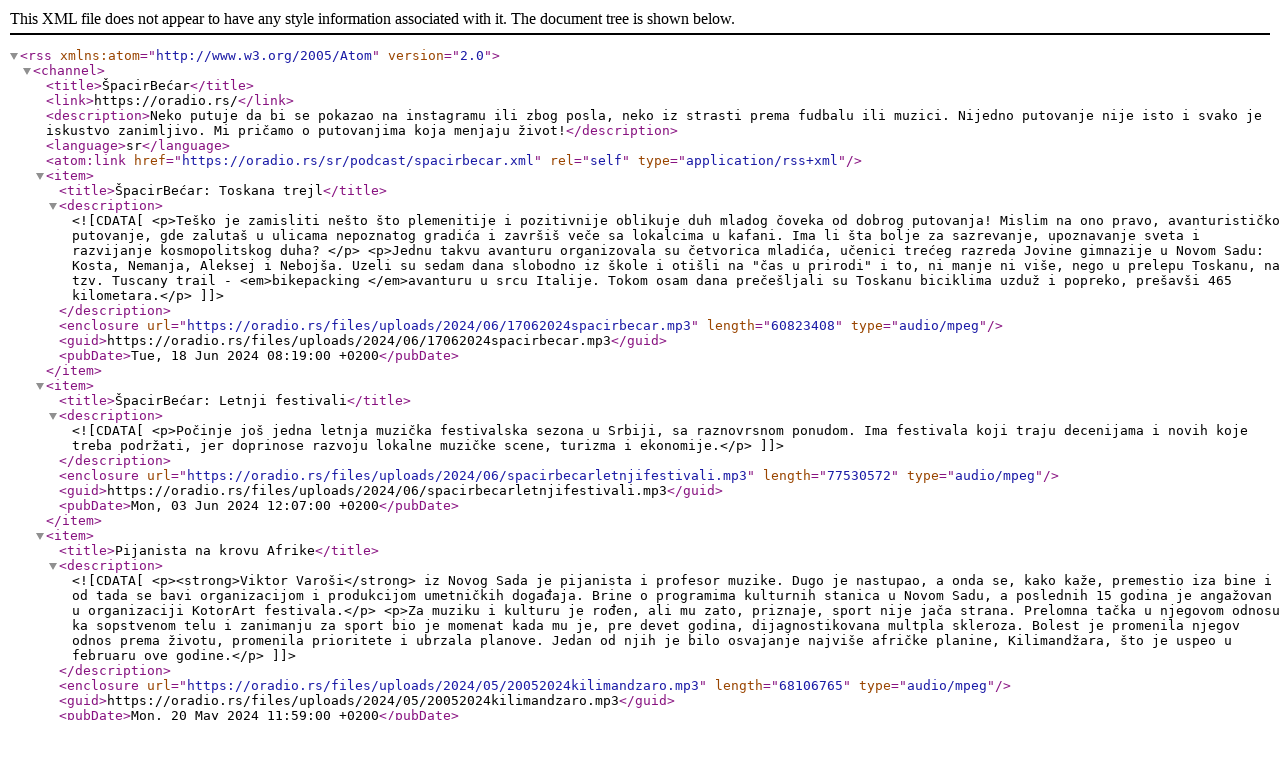

--- FILE ---
content_type: text/xml;charset=UTF-8
request_url: https://oradio.rs/sr/podcast/spacirbecar.xml
body_size: 29743
content:
<?xml version="1.0" encoding="UTF-8"?>
<rss version="2.0" xmlns:atom="http://www.w3.org/2005/Atom">
   <channel>
      <title>ŠpacirBećar</title>
      <link>https://oradio.rs/</link>
      <description>Neko putuje da bi se pokazao na instagramu ili zbog posla, neko iz strasti prema fudbalu ili muzici. Nijedno putovanje nije isto i svako je iskustvo zanimljivo. Mi pričamo o putovanjima koja menjaju život!</description>
      <language>sr</language>
      <atom:link href="https://oradio.rs/sr/podcast/spacirbecar.xml" rel="self" type="application/rss+xml" />
                <item>
      	<title>ŠpacirBećar: Toskana trejl</title>
      	<description><![CDATA[<p>Teško je zamisliti nešto što plemenitije i pozitivnije oblikuje duh mladog čoveka od dobrog putovanja! Mislim na ono pravo, avanturističko putovanje, gde zalutaš u ulicama nepoznatog gradića i završiš veče sa lokalcima u kafani. Ima li šta bolje za sazrevanje, upoznavanje sveta i razvijanje kosmopolitskog duha? </p>
<p>Jednu takvu avanturu organizovala su četvorica mladića, učenici trećeg razreda Jovine gimnazije u Novom Sadu: Kosta, Nemanja, Aleksej i Nebojša. Uzeli su sedam dana slobodno iz škole i otišli na "čas u prirodi" i to, ni manje ni više, nego u prelepu Toskanu, na tzv. Tuscany trail - <em>bikepacking </em>avanturu u srcu Italije. Tokom osam dana prečešljali su Toskanu biciklima uzduž i popreko, prešavši 465 kilometara.</p>]]></description>
      	<enclosure url="https://oradio.rs/files/uploads/2024/06/17062024spacirbecar.mp3" length="60823408" type="audio/mpeg" />
      	<guid>https://oradio.rs/files/uploads/2024/06/17062024spacirbecar.mp3</guid>
      	<pubDate>Tue, 18 Jun 2024 08:19:00 +0200</pubDate>
      </item>
                <item>
      	<title>ŠpacirBećar: Letnji festivali</title>
      	<description><![CDATA[<p>Počinje još jedna letnja muzička festivalska sezona u Srbiji, sa raznovrsnom ponudom. Ima festivala koji traju decenijama i novih koje treba podržati, jer doprinose razvoju lokalne muzičke scene, turizma i ekonomije.</p>]]></description>
      	<enclosure url="https://oradio.rs/files/uploads/2024/06/spacirbecarletnjifestivali.mp3" length="77530572" type="audio/mpeg" />
      	<guid>https://oradio.rs/files/uploads/2024/06/spacirbecarletnjifestivali.mp3</guid>
      	<pubDate>Mon, 03 Jun 2024 12:07:00 +0200</pubDate>
      </item>
                <item>
      	<title>Pijanista na krovu Afrike</title>
      	<description><![CDATA[<p><strong>Viktor Varoši</strong> iz Novog Sada je pijanista i profesor muzike. Dugo je nastupao, a onda se, kako kaže, premestio iza bine i od tada se bavi organizacijom i produkcijom umetničkih događaja. Brine o programima kulturnih stanica u Novom Sadu, a poslednih 15 godina je angažovan u organizaciji KotorArt festivala.</p>
<p>Za muziku i kulturu je rođen, ali mu zato, priznaje, sport nije jača strana. Prelomna tačka u njegovom odnosu ka sopstvenom telu i zanimanju za sport bio je momenat kada mu je, pre devet godina, dijagnostikovana multpla skleroza. Bolest je promenila njegov odnos prema životu, promenila prioritete i ubrzala planove. Jedan od njih je bilo osvajanje najviše afričke planine, Kilimandžara, što je uspeo u februaru ove godine.</p>]]></description>
      	<enclosure url="https://oradio.rs/files/uploads/2024/05/20052024kilimandzaro.mp3" length="68106765" type="audio/mpeg" />
      	<guid>https://oradio.rs/files/uploads/2024/05/20052024kilimandzaro.mp3</guid>
      	<pubDate>Mon, 20 May 2024 11:59:00 +0200</pubDate>
      </item>
                <item>
      	<title>ŠpacirBećar: Ekvador</title>
      	<description><![CDATA[<p><strong>Narcisu Alispahiću</strong> se dogodilo nešto najbolje što može da se desi jednom umetniku. Desio mu se život, u svoj snazi i ćudljivosti. Iako devedesetih, kada je iz Bosne došao u Novi Sad i živeo u izbegličkom kampu nije izgledalo tako sjajno, danas, tri decenije kasnije, sve dolazi na naplatu. Od te prve, prisilne selidbe do danas Narcis se nije skrasio. Od Novog Sada, gde je završio umetničku akademiju, preko Ženeve i Liona, do dalekog Ekvadora. Narcis više i ne putuje, on živi na putu, kao građanin sveta.</p>]]></description>
      	<enclosure url="https://oradio.rs/files/uploads/2024/05/spacirbecar-ekvador-podcast.mp3" length="59973279" type="audio/mpeg" />
      	<guid>https://oradio.rs/files/uploads/2024/05/spacirbecar-ekvador-podcast.mp3</guid>
      	<pubDate>Mon, 06 May 2024 15:42:00 +0200</pubDate>
      </item>
                <item>
      	<title>ŠpacirBećar: Kina</title>
      	<description><![CDATA[<p><span>Šangaj je najveći grad u Kini, sa 34 miliona stanovnika. Jedna kap u tom moru ljudi je i </span><span>Maja Rogić</span><span> iz Novog Sada. U Kini je već deset godina i uspela je ono što ovde nije mogla, da sebi obezbedi dostojanstven i sadržajan život, bez stresa. Sa druge strane, </span><span>Srđan Stanković</span><span> iz Požarevca nedavno se vratio iz Kine posle četiri godine. Ne svojom voljom. Problemi sa papirima naterali su ga da prekine svoj "kineski san", ali je rešen da ga nastavi.</span></p>]]></description>
      	<enclosure url="https://oradio.rs/files/uploads/2022/12/spacirbecarkina.mp3" length="82133475" type="audio/mpeg" />
      	<guid>https://oradio.rs/files/uploads/2022/12/spacirbecarkina.mp3</guid>
      	<pubDate>Thu, 02 May 2024 13:10:00 +0200</pubDate>
      </item>
                <item>
      	<title>ŠpacirBećar: obiđite Srbiju za Prvi maj i Uskrs</title>
      	<description><![CDATA[<p><span>Ako nas vreme ne prevari, kao što je to čest običaj za 1. maj, mogli bi ovo biti stvarno dobri praznici. Praznuje se od srede prvog, do ponedeljka šestog maja, posle Uskrsa. Ima dovoljno vremena da se proputuje po Srbiji, provede vreme u prirodi i vikend sa porodicom, kako je i običaj za Uskrs.</span></p>]]></description>
      	<enclosure url="https://oradio.rs/files/uploads/2024/04/22042024spacirbecarpodcastt.mp3" length="58482001" type="audio/mpeg" />
      	<guid>https://oradio.rs/files/uploads/2024/04/22042024spacirbecarpodcastt.mp3</guid>
      	<pubDate>Mon, 22 Apr 2024 13:09:00 +0200</pubDate>
      </item>
                <item>
      	<title>Špacirbećar: Veliki Mrmot uzvraća udarac</title>
      	<description><![CDATA[<p>Aleksandar Damnjanović, iz Beograda, je zaljubljenik u prirodu, planinar, biciklista i kajakaš. Pre svega avanturista. Njegova životna avantura je prelazak Pacific crest  traila, najduže hajking staze u Americi, od 4300 kilometara, od granice sa Meksikom do Kanade. Staza, koju još niko iz Srbije nije prepešačio u celini.</p>
<p>Poslušajte drugi deo priče o putovanju Velikog Mrmota</p>]]></description>
      	<enclosure url="https://oradio.rs/files/uploads/2024/04/spacirbecarpct-2.mp3" length="71469665" type="audio/mpeg" />
      	<guid>https://oradio.rs/files/uploads/2024/04/spacirbecarpct-2.mp3</guid>
      	<pubDate>Tue, 09 Apr 2024 08:46:00 +0200</pubDate>
      </item>
                <item>
      	<title>ŠpacirBećar: avantura Velikog Mrmota</title>
      	<description><![CDATA[<p><strong>Aleksandar Damnjanović</strong> je celog života posvećen aktivnostima u prirodi. Po profesiji je šumar, iako to nikada nije radio, ali je zato strastveni planinar, biciklista, kajakaš, odnosno - ne bira način da u prirodi provede vreme sa porodicom. On i supruga Aleksandra tako vaspitavaju i svoje troje dece. Sada, Aleksandar pokušava da uđe u istoriju planinarenja u Srbiji kao prvi čovek iz naše zemlje koji je prepešačio "Pacific crest trail", jednu od najdužih i najpoznatijih "hajking" ruta na svetu. Plan mu je da je pređe peške, u celosti, do avgusta. U pitanju je planinarska staza od Meksika do Kanade, duga 4.270 kilometara!</p>]]></description>
      	<enclosure url="https://oradio.rs/files/uploads/2024/03/spacirbecarpctpodcast.mp3" length="65013867" type="audio/mpeg" />
      	<guid>https://oradio.rs/files/uploads/2024/03/spacirbecarpctpodcast.mp3</guid>
      	<pubDate>Mon, 25 Mar 2024 12:17:00 +0100</pubDate>
      </item>
                <item>
      	<title>ŠpacirBećar: Kamino de Santjago</title>
      	<description><![CDATA[<p>Santjago de Kompostela, glavni grad pokrajine Galicije u Španiji, u srednjem veku bio je najpopularnije mesto hodočašća, uz Rim i Jerusalim. Od tada postoji institucija "Camino de Santiago - Put za Santjago” sačinjena od mreže puteva koji, iz različitih delova Evrope, vode do iste tačke - grada Santjago de Kompostela, gde su pohranjene mošti Svetog Jakova. I danas je to veoma popularna turistička tura. Svake godine "Camino de Santiago" pređe stotinak hiljada ljudi.<br />Među njima je i mnogo mladih. Naravno, razlozi nisu više samo verske prirode. Sada je to avantura, duhovni izazov ili sportski podvig. Monaške odore zamenila je planinarska oprema. Umesto magaraca, jašu se bicikli, ali su i dalje tu bolne noge, žuljevita stopala i pune duše onih koji posle nekoliko stotina kilometara uspeju da se domognu cilja i dobiju pečat "Camino de Santiago". Jedan od njih je Nemanja Vukoje iz Beča.</p>]]></description>
      	<enclosure url="https://oradio.rs/files/uploads/2024/03/spacir-becar-caminopodcat.mp3" length="62604750" type="audio/mpeg" />
      	<guid>https://oradio.rs/files/uploads/2024/03/spacir-becar-caminopodcat.mp3</guid>
      	<pubDate>Mon, 11 Mar 2024 11:30:00 +0100</pubDate>
      </item>
                <item>
      	<title>ŠpacirBećar: Iran</title>
      	<description><![CDATA[<p><span>Prošlo je 45 godina od kako je zapad uveo sankcije Iranu. Kolika god da je to kazna, za ovu zemlju to ima i dobre strane. Decenije nemilosrdne medijske stigme dovele su do toga da su prosečnom zapadnjaku prve asocijacije na tu državu šerijat, terorizam, manjak ljudskih sloboda, uglavnom, ružne stvari, ali je realnost potpuno drugačija, kažu oni koji su tamo bili. Kažu i da su se iranska kultura i stil života malo promenili., što ga čini veoma egzotičnim za evropske turiste. Ne samo to, tvrde da sigurniju i gostoljubljiviju zemlju nikada nisu posetili. Razlog više da i vi to učinite je to što su od polovine februara ukinute vize za stanovnike Srbije, BiH i Hrvatske.</span></p>]]></description>
      	<enclosure url="https://oradio.rs/files/uploads/2024/02/26022024-spacirbecariran.mp3" length="86866720" type="audio/mpeg" />
      	<guid>https://oradio.rs/files/uploads/2024/02/26022024-spacirbecariran.mp3</guid>
      	<pubDate>Mon, 26 Feb 2024 11:25:00 +0100</pubDate>
      </item>
                <item>
      	<title>ŠpacirBećar: Život stjuardese</title>
      	<description><![CDATA[<p>"Devojčice, obično, sanjaju o dve stvari - da budu manekenke ili stjuardese. To nikada nije bio moj san", kaže <strong>Snežana Nena Obradović</strong> profesorica italijanskog jezika i kniževnosti i stručnjakinja za odnose sa javnošću. Jedanaest godina je radila kao stjuardesa za kompaniju "Fly Emirates". Njena prijateljica iz kompanije <strong>Dragana Marić Watson</strong> stjuardesa je postala odmah nakon medijskih studija u Novom Sadu i radi "u oblacima" već 15 godina. Kako izgleda život stjuardese, iz prve ruke, saznajte u novoj epizodi ŠpacirBećara</p>]]></description>
      	<enclosure url="https://oradio.rs/files/uploads/2024/02/12022024stjuardese.mp3" length="69559591" type="audio/mpeg" />
      	<guid>https://oradio.rs/files/uploads/2024/02/12022024stjuardese.mp3</guid>
      	<pubDate>Mon, 12 Feb 2024 13:14:00 +0100</pubDate>
      </item>
                <item>
      	<title>Sretenje, idealna pauza za skijanje</title>
      	<description><![CDATA[<p>Klima se promenila , zima se pomerila za par meseci pa i skijaška sezona koja na mnogim planinama počinje tek u januaru. Pred nama su Sretenjski praznici, mini odmor koji će mnogi iskoristiti za odlazak u planinu. Kažu da zbog toga, 90 % skijaša koji su nekada skijali za Novu Godinu ili ranije, čak i za 29. Novembar,  poslednjih godina koristi baš Sretenje za zimski odmor. Kopaonik je odavno postao mesto za pokazivanje a ne za sport , ali srećom  ima još mesta za skijanje koja su dostupna i nama- smrtnicima.</p>]]></description>
      	<enclosure url="https://oradio.rs/files/uploads/2024/01/spacir-skijanje.mp3" length="83889740" type="audio/mpeg" />
      	<guid>https://oradio.rs/files/uploads/2024/01/spacir-skijanje.mp3</guid>
      	<pubDate>Mon, 29 Jan 2024 13:35:00 +0100</pubDate>
      </item>
                <item>
      	<title>ŠpacirBećar: Lisabonska priča</title>
      	<description><![CDATA[<p>Jedan od najinteresantnijih, najegzotičnijih gradova koji mogu da se vide u Evropi svakako je Lisabon. Nekada, doći do ovog grada iz Srbije bio je poduhvat. Klackanje do Beča ili Budimpešte na točkovima, a onda avionom. Iako let traje oko tri sata, putešestvije se protegne na ceo dan. Od 15. aprila prošle godine situacija se menja, kada je ”Air Serbia” uvela direktan let do Lisabona. Karte mogu da se kupe i za manje od 100 evra, pa više nema izgovora  da ne posetite ovu uzbudljivu zemlju.</p>]]></description>
      	<enclosure url="https://oradio.rs/files/uploads/2024/01/spacirbecarlisabon.mp3" length="111025322" type="audio/mpeg" />
      	<guid>https://oradio.rs/files/uploads/2024/01/spacirbecarlisabon.mp3</guid>
      	<pubDate>Mon, 15 Jan 2024 11:32:00 +0100</pubDate>
      </item>
                <item>
      	<title>ŠpacirBećar: Nova godina</title>
      	<description><![CDATA[<p><span>Nova godina je i dalje za neke prilika da podvuku crtu, donesu neke važne odluke i sa novim optimizmom krenu napred, ali, za mnoge je to samo još jedna prilika za zabavu, opuštanje i neradne dane, pa i putovanje. Različite države i različite kulture na svoj način obeležavaju taj praznik. U specijalnom novogodišnjem izdanju ŠpacirBećara poslušajte kako se Nova godina proslavlja u Australiji, Kini i Argentini.</span></p>]]></description>
      	<enclosure url="https://oradio.rs/files/uploads/2024/01/spacirbecarng.mp3" length="61769668" type="audio/mpeg" />
      	<guid>https://oradio.rs/files/uploads/2024/01/spacirbecarng.mp3</guid>
      	<pubDate>Mon, 01 Jan 2024 14:35:00 +0100</pubDate>
      </item>
                <item>
      	<title>ŠpacirBećar: Vozovi su ponovo u modi</title>
      	<description><![CDATA[<p><span>Nažalost, čak i kada putujemo, kada smo na odmoru - mi žurimo. Vremena je uvek malo, sve manje, a godišnji odmor je kratak. Zato većina bira što brži transport, ako je moguće avion, da ih preveze od tačke A do tačke B, gde Ih čekaju "atrakcije". Zaboravljamo na to da je i sam put do neke destinacije deo doživljaja. <span>Putovanje vozom može biti uzbudljivo, nezaboravno i romantično, a danas, kada su vozovi veoma brzi i vrlo praktično. Dobra vest je da se putovanje vozom na dugim relacijama vraća u modu.</span></span></p>]]></description>
      	<enclosure url="https://oradio.rs/files/uploads/2023/12/spacirbecarvoz.mp3" length="71327559" type="audio/mpeg" />
      	<guid>https://oradio.rs/files/uploads/2023/12/spacirbecarvoz.mp3</guid>
      	<pubDate>Mon, 18 Dec 2023 12:21:00 +0100</pubDate>
      </item>
                <item>
      	<title>ŠpacirBećar: Slaven Škrobot</title>
      	<description><![CDATA[<p><span>Ima nekih ljudi kojima, jednostavno, morate da se divite. Čiji su energija i strast prema životu zarazni. Jedan od njih je </span><span>Slaven Škrobot</span><span>. On je u pravom smislu reči influenser, iako prezire egzibicionizam i površnost na društvenim mrežama. On je travel bloger, ali kod njega nećete videti selfi ispred Ajfelovog tornja i druga opšta mesta. Međutim, posle čitanja tekstova na njegovom blogu dobićete takav "boost" da ćete pomisliti - daj, čoveče, iskuliraj to što je apartman mali, iskuliraj to što kasni prevoz, nemoj se žaliti zato što terasa ne gleda na more. Uživaj u putovanju, kao da sutra ne postoji.</span></p>]]></description>
      	<enclosure url="https://oradio.rs/files/uploads/2023/12/spacirbecarslaven.mp3" length="76805332" type="audio/mpeg" />
      	<guid>https://oradio.rs/files/uploads/2023/12/spacirbecarslaven.mp3</guid>
      	<pubDate>Mon, 04 Dec 2023 15:41:00 +0100</pubDate>
      </item>
                <item>
      	<title>ŠpacirBećar: Život u kamperu</title>
      	<description><![CDATA[<p><span>Da li ste ikada razmišljali o tome koliko vam je zaista potrebno za srećan život? Koliko prostora, koliko posla, koliko prijatelja? Neminovno, s godinama čovek se stalno preispituje. Da li je baš ovaj posao ono što sam želeo? Da li je ovaj grad mesto na kome želim da ostarim? Ovaj stan, ovaj komšiluk...</span></p>
<p><span>Nekako, po ustaljenoj šemi prihvatamo i krckamo svoje živote zarobljeni  u rutinu, jer je tako najlakše i najizvesnije. Ali, postoje i oni koji su spremni sve da rizikuju, da naprave radikalan rez i promene, da bi vijali svoje snove. </span>Pa i da žive u kamperu!</p>]]></description>
      	<enclosure url="https://oradio.rs/files/uploads/2023/11/spacir-becarzivot-u-kamperu.mp3" length="82610785" type="audio/mpeg" />
      	<guid>https://oradio.rs/files/uploads/2023/11/spacir-becarzivot-u-kamperu.mp3</guid>
      	<pubDate>Mon, 20 Nov 2023 11:35:00 +0100</pubDate>
      </item>
                <item>
      	<title>Svalbard: mesto zamrznute prirode i istorije</title>
      	<description><![CDATA[<p>Svalbard ili Špicberška ostrva, naziv je za grupu ostrva u Arktičkom okeanu, bukvalno negde na pola puta između Norveške i Arktika, tj. Severnog pola. Glavni grad Longerbjern ima oko 2.000 stanovnika. To je zemlja polarnih medveda i večitog minusa. Uprkos tome, na Svalbardu je prilično živo a turizam je sada najvažnija privredna grana. Ta ostrva su posetili su i <strong>Iv Beserovac</strong>, putnik, avanturista i bloger koji je tamo išao u septembru ove godine i<strong> Stefan Janjić</strong>, novinar iz Novog Sada, koji je nastavio je svoju ličnu istraživačku ekspediciju u hladne krajeve, pa je posle Islanda stigao i na Svalbard.</p>]]></description>
      	<enclosure url="https://oradio.rs/files/uploads/2023/11/svalbard.mp3" length="103233852" type="audio/mpeg" />
      	<guid>https://oradio.rs/files/uploads/2023/11/svalbard.mp3</guid>
      	<pubDate>Mon, 06 Nov 2023 12:13:00 +0100</pubDate>
      </item>
                <item>
      	<title>ŠpacirBećar: Volonterski kampovi</title>
      	<description><![CDATA[<p><span>Ubedljivo najjeftiniji način da se proputuje svet, ako ste mladi i željni avantura, jesu omladinski volonterski kampovi. Ne samo da se otputuje, nego su volonterski kampovi odlična prilika za sklapanje prijateljstava i upoznavanje mesta na koje turistička noga još nije kročila.</span></p>]]></description>
      	<enclosure url="https://oradio.rs/files/uploads/2023/10/volonterskikampovi.mp3" length="78470669" type="audio/mpeg" />
      	<guid>https://oradio.rs/files/uploads/2023/10/volonterskikampovi.mp3</guid>
      	<pubDate>Mon, 23 Oct 2023 11:56:00 +0200</pubDate>
      </item>
                <item>
      	<title>ŠpacirBećar: Burning man</title>
      	<description><![CDATA[<p>"Burning man" je festival koji se svake godine održava u pustinji Black Rock, u američkoj državi Nevada, 160 kilometara od grada Renoa, veoma blizu granice sa Kalifornijom. Važi za jedno od najluđih mesta za zabavu, bukvalno, mesto hodočašća za sve avanturiste. Svake godine, u poslednjoj nedelji avgusta i početkom septembra, tamo se okupi oko 70.000 ljudi. U sred pustinje, ni iz čega, nikne jedan grad veličine Sombora, sastavljen od mnogo malih, međusobno povezanih kampova. Grad koji ima sve kao i bilo koje naseljeno mesto na svetu - ulice, kuće sa brojevima, puteve i komunalne službe. Postoje i rendžeri i saobraćajna pravila, a osnovno sredstvo za prevoz po improvizovanim pustinjskim putevima je bicikl, bez kojeg se ne ide nigde. Stanovnici sa svih meridijana pokušavaju da tokom nedelju dana trajanja festivala naprave zajednicu i maksimalno se zabave.</p>]]></description>
      	<enclosure url="https://oradio.rs/files/uploads/2023/10/09-10-2023-burning-man.mp3" length="95592597" type="audio/mpeg" />
      	<guid>https://oradio.rs/files/uploads/2023/10/09-10-2023-burning-man.mp3</guid>
      	<pubDate>Mon, 09 Oct 2023 15:30:00 +0200</pubDate>
      </item>
                <item>
      	<title>ŠpacirBećar: Kampovanje u Srbiji</title>
      	<description><![CDATA[<p><span>Neposredan kontakt sa prirodom, najbrži način reseta od pritiska urbanog života i resocijalizacija su ključne stvari koje nudi kamping i koje su sve više na ceni. Nažalost, većina građana Srbije retko kampuje. Pretežni gosti kampova u Srbiji su stranci na proputovanju. Imamo sreću što smo na svim mogućim rutama, biciklističkim, turističkim i hajkerskim, pa je kamperski turizam prirodan izbor.</span></p>]]></description>
      	<enclosure url="https://oradio.rs/files/uploads/2023/06/spacirkampovanje1.mp3" length="75162752" type="audio/mpeg" />
      	<guid>https://oradio.rs/files/uploads/2023/06/spacirkampovanje1.mp3</guid>
      	<pubDate>Mon, 10 Jul 2023 14:50:00 +0200</pubDate>
      </item>
                <item>
      	<title>Bicikarenje po Mediteranu</title>
      	<description><![CDATA[<p>Obično nedeljom, kada putujemo  kod roditelja na ručak, vidjamo u prolazu  bicikliste-strance kako „šipče“ uzbrdo, natovareni opremom i obliveni znojem.... divimo im se i zavidimo im. Sesti na bajk i uputiti se negde daleko, to je jedna od stvari koju, verovatno, mnogi sanjaju , ali malo ko je ostvari. <strong>Aleksandra , Saška Tatić i Momčilo Popov</strong> uradii su baš to. Seli na bicikle i krenuli u istraživanje Mediterana.</p>]]></description>
      	<enclosure url="https://oradio.rs/files/uploads/2023/06/26062023biciklarenjespacir1.mp3" length="114209335" type="audio/mpeg" />
      	<guid>https://oradio.rs/files/uploads/2023/06/26062023biciklarenjespacir1.mp3</guid>
      	<pubDate>Mon, 26 Jun 2023 14:43:00 +0200</pubDate>
      </item>
                <item>
      	<title>ŠpacirBećar: Kampovanje</title>
      	<description><![CDATA[<p><span>Otkad znam za sebe planiram da idem na kampovanje, ali nikako da krenem. Čini mi se komplikovano i skupo počinjati, a i čovek, prirodno, uvek ima zazor od novih stvari. Ipak, mislim da ta želja za kampovanjem postoji u svakom čoveku, kao potreba za slobodom i jedinstvom sa prirodom. Nekada, kada su bili popularni izviđači, kampovanje je bilo deo klasičnog obrazovanja jednog tinejdžera, ali to više nije slučaj.</span></p>]]></description>
      	<enclosure url="https://oradio.rs/files/uploads/2023/05/29052023spacirbecar.mp3" length="87259608" type="audio/mpeg" />
      	<guid>https://oradio.rs/files/uploads/2023/05/29052023spacirbecar.mp3</guid>
      	<pubDate>Mon, 29 May 2023 14:10:00 +0200</pubDate>
      </item>
                <item>
      	<title>ŠpacirBećar: Mali festivali</title>
      	<description><![CDATA[<p><span>Svake godine, na žalost, "malih" underground festivala sve je manje. I na tom polju oseti se kriza. Retko koji lokalni festival opstane duže od godinu ili dve, zato sve čestitke idu "Mount of Artan" festu koji ove godine proslavlja 20. izdanje. Podvig vredan pažnje, s obzirom na to da se od početka finansiraju od donacija.</span></p>]]></description>
      	<enclosure url="https://oradio.rs/files/uploads/2023/05/spacirbecarfestivali2023.mp3" length="58553890" type="audio/mpeg" />
      	<guid>https://oradio.rs/files/uploads/2023/05/spacirbecarfestivali2023.mp3</guid>
      	<pubDate>Mon, 15 May 2023 12:10:00 +0200</pubDate>
      </item>
                <item>
      	<title>ŠpacirBećar: Ljubimci na letovanju</title>
      	<description><![CDATA[<p>Do pre dve godine bio sam zakleti protivnik držanja pasa u stanu. Sa prezirom bivših pušača koji zvocaju uživaocima duvana, gledao sam one koji šetaju pse u jaknicama. Ali je onda jedan Laki promenio sve i potpuno me preobratio. Toliko, da sada mogu da razumem i ljude koji vode pse na letovanje.</p>]]></description>
      	<enclosure url="https://oradio.rs/files/uploads/2023/04/put-sa-psom-1704.mp3" length="60835111" type="audio/mpeg" />
      	<guid>https://oradio.rs/files/uploads/2023/04/put-sa-psom-1704.mp3</guid>
      	<pubDate>Mon, 17 Apr 2023 17:35:00 +0200</pubDate>
      </item>
                <item>
      	<title>ŠpacirBećar: Digitalni nomadi</title>
      	<description><![CDATA[<p><span>Kada kažemo </span><em>digitalni nomad</em><span> zamišljamo nekog lika u hipsterskoj "havaji" košulji i sa bradom, na plaži na Baliju, kako čuka "Javu" dok mu donose koktel u neonskim bojama. To je, naravno, romantična slika. Stvarnost je drugačija, a nomadski stil života, pa makar i digitalni, nosi sa sobom mnoge teškoće i izazove.</span></p>]]></description>
      	<enclosure url="https://oradio.rs/files/uploads/2023/04/03042023digitalninomadi.mp3" length="62282086" type="audio/mpeg" />
      	<guid>https://oradio.rs/files/uploads/2023/04/03042023digitalninomadi.mp3</guid>
      	<pubDate>Mon, 03 Apr 2023 12:58:00 +0200</pubDate>
      </item>
                <item>
      	<title>ŠpacirBećar: Filmske lokacije u Srbiji</title>
      	<description><![CDATA[<p><span>Dok u svetu "mlate pare" prodajući suvenire i debelo naplaćuju posetu lokacijama koje su, ponekad, isto toliko slavne kao i glavni filmski protagonisti, kod nas filmski turizam bukvalno ne postoji. Iako deluje kao da nemamo šta da pokažemo Srbija je, naprotiv, poslednjih godina atraktivna i popularna lokacija za filmske ekipe iz celog sveta. I ranije su ovde snimani holivudski filmovi, a tu su i veoma popularni domaći filmovi i serije. Nažalost, tragovi o tome gde su snimani skoro da ne postoje. Sasvim je uobičajeno da svakodnevno prolazite pored kultnih filmskih mesta, a da toga nista ni svesni.</span></p>]]></description>
      	<enclosure url="https://oradio.rs/files/uploads/2023/03/filmskelokacijeusrbiji.mp3" length="70885358" type="audio/mpeg" />
      	<guid>https://oradio.rs/files/uploads/2023/03/filmskelokacijeusrbiji.mp3</guid>
      	<pubDate>Mon, 20 Mar 2023 13:05:00 +0100</pubDate>
      </item>
                <item>
      	<title>ŠpacirBećar: Kad film inspiriše na putovanje</title>
      	<description><![CDATA[<p><span>Poslednjih decenija, od rasprostranjene upotrebe interneta, filmski turizam postao je značajna privredna grana. Pomenimo samo plažu na Tajlandu, iz filma "Plaža" sa </span><span>Leonardom di Kaprijem</span><span>, na kojoj je danas zabranjeno kupanje i stavljena je pod zaštitu, zbog ogromnog broja turista. U Norveškoj je za 170 odsto porastao broj turista 2018. godine zbog crtaća "Frozen", a ogromnu zaradu od nekoliko stotina miliona dolara zaradila je Švedska posle buma "noir" krimića. Poznat je uticaj Tolkinovih "Gospodara prstenova", koji su broj turista na Novom Zelandu podigli za 52 odsto i doneli zaradu od 2,4 milijarde dolara! Ponekad je uticaj filmova baš bizaran. Tako  je mesto nekadašnje katastrofe u Černobilju postalo turistička atrakcija, zahvaljujući istoimenoj seriji. Pre dvadesetak godina je veći deo Pripjata otvoren za turiste, a nakon serije broj poseta je porastao za 40 odsto!</span></p>]]></description>
      	<enclosure url="https://oradio.rs/files/uploads/2023/03/spacirbecarfilm.mp3" length="79442654" type="audio/mpeg" />
      	<guid>https://oradio.rs/files/uploads/2023/03/spacirbecarfilm.mp3</guid>
      	<pubDate>Mon, 06 Mar 2023 11:33:00 +0100</pubDate>
      </item>
                <item>
      	<title>ŠpacirBećar: Norveška</title>
      	<description><![CDATA[<p><span>Izuzetno je frustrirajuće kada se školuješ i vredno učiš, a nema sigurnosti da će ti to ikada obezbediti pristojan život. Ili, kada ti  je muzika sve, ali se bojiš da joj se posvetiš u potpunosti jer ne možeš da živiš od te ljubavi. To su uglavnom ralozi zbog kojih mladi odlaze iz zemlje. Retka su mesta na kojima još uvek može da se živi pristojno od onoga što volimo i na kojima zaista možemo da volimo ono što radimo. Jedno od takvih sredina je Norveška,  godinama u vrhu svih mogućih lista </span><em>najboljih zemalja za život.</em></p>]]></description>
      	<enclosure url="https://oradio.rs/files/uploads/2023/02/spacirbecarnorveska.mp3" length="76593008" type="audio/mpeg" />
      	<guid>https://oradio.rs/files/uploads/2023/02/spacirbecarnorveska.mp3</guid>
      	<pubDate>Mon, 20 Feb 2023 13:08:00 +0100</pubDate>
      </item>
                <item>
      	<title>ŠpacirBećar: Kartu čitaj, telefon pitaj</title>
      	<description><![CDATA[<p>Novije generacije uglavnom ne znaju kako je to putovati bez telefona, GPS-a i drugih gedžeta. Kako izgleda izgubiti se u vrletima Grčke, razgovarati sa babama znakovnim jezikom i gledati u nebo – ima li oblaka, hoće li sutra biti plaže?</p>
<p>Danas je, svakako, lakše. Kiša vas neće iznenaditi, ako se izgubite telefon brzo nađe pravi put. Ne samo to, unapred možete isplanirati svaki korak, budžet ili naći prijatelje za obilazak lokalnih pabova.</p>]]></description>
      	<enclosure url="https://oradio.rs/files/uploads/2023/02/spacirbecaraplikacije.mp3" length="70351206" type="audio/mpeg" />
      	<guid>https://oradio.rs/files/uploads/2023/02/spacirbecaraplikacije.mp3</guid>
      	<pubDate>Mon, 06 Feb 2023 13:04:00 +0100</pubDate>
      </item>
      </channel>
</rss>
